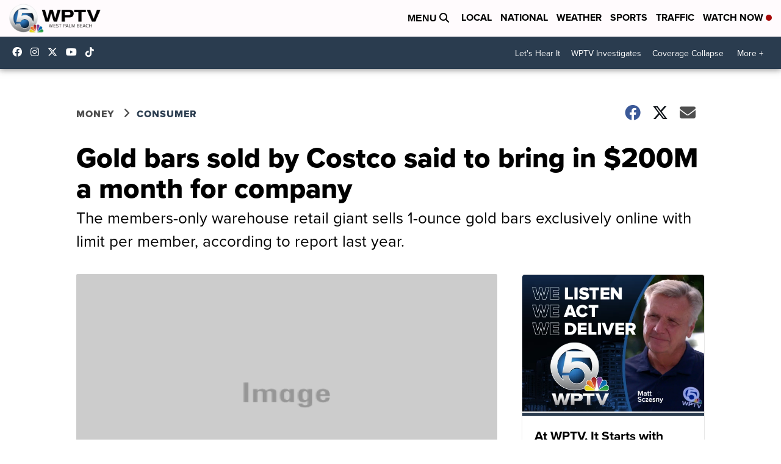

--- FILE ---
content_type: application/javascript; charset=utf-8
request_url: https://fundingchoicesmessages.google.com/f/AGSKWxUHEgWe67t6JqxOyfM_0GFM4GEGTMSV1BXEChjZMIb2ZYBRSx7sgdbkomdFW_zwzca7OQ1EXdu1XS3pE82SM0RLv0CCth3f01iTHGKLkulX2EMgZ0M3hRhVdb9J2hrozeHGNikgoUYphfAM8ViXtoEl5ATS-XOrJ3FsK-FY7IngXegth9eQsF9Jyl2e/_/initialize_ads-.adtooltip&_ad_count./banner/show.php/780x90.
body_size: -1284
content:
window['7dfd85cf-24c8-4f9d-808b-c1b6279c7551'] = true;